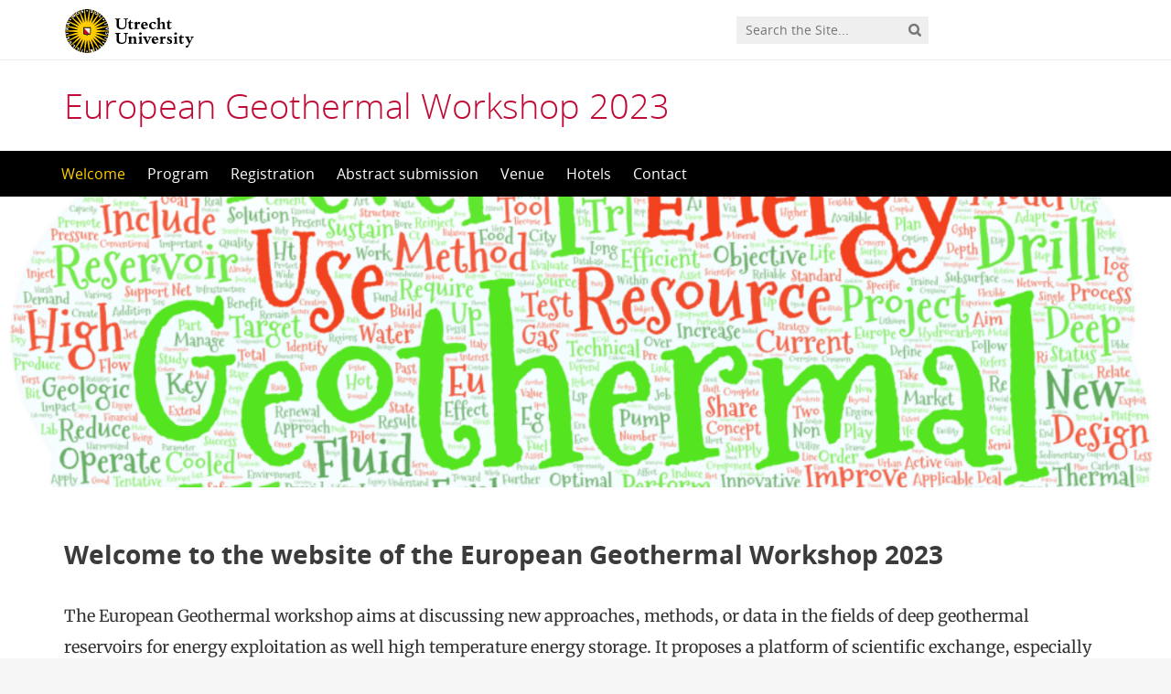

--- FILE ---
content_type: text/html; charset=UTF-8
request_url: https://egw2023.sites.uu.nl/
body_size: 6509
content:
<!DOCTYPE html>
<!--[if lt IE 7]><html lang="en-GB" class="no-js lt-ie9 lt-ie8 lt-ie7"> <![endif]-->
<!--[if (IE 7)&!(IEMobile)]><html lang="en-GB" class="no-js lt-ie9 lt-ie8"><![endif]-->
<!--[if (IE 8)&!(IEMobile)]><html lang="en-GB" class="no-js lt-ie9"><![endif]-->
<!--[if gt IE 8]><!--> <html lang="en-GB" class="no-js"><!--<![endif]-->
<head>
<meta charset="UTF-8">
<title>European Geothermal Workshop  2023 | Universiteit Utrecht | Welcome</title>

<base href="">

<meta name="HandheldFriendly" content="True">
<meta name="MobileOptimized" content="320">
<meta name="viewport" content="width=device-width, initial-scale=1"/>




<link rel="icon" href="https://egw2023.sites.uu.nl/wp-content/themes/UU2014/images/favicon.ico">
<link rel="apple-touch-icon" href="https://egw2023.sites.uu.nl/wp-content/themes/UU2014/images/apple-icon-touch.png">



<meta name="msapplication-TileColor" content="#f01d4f">
<meta name="msapplication-TileImage" content="https://egw2023.sites.uu.nl/wp-content/themes/UU2014/images/win8-tile-icon.png">

<link rel="profile" href="https://gmpg.org/xfn/11">
<link rel="pingback" href="https://egw2023.sites.uu.nl/xmlrpc.php">

<!-- Open Graph Meta Tags for Facebook and LinkedIn Sharing !-->
<meta property="og:title" content="European Geothermal Workshop  2023 | Universiteit Utrecht"/>
<meta property="og:description" content="Universiteit Utrecht" />
<meta property="og:url" content="https://egw2023.sites.uu.nl" />
<meta property="og:image" content="https://egw2023.sites.uu.nl/wp-content/uploads/sites/974/2023/07/cropped-EGW2023_LogoNew-1.png" />
<meta property="og:type" content="website" />
<meta property="og:site_name" content="European Geothermal Workshop  2023" />
<!-- End Open Graph Meta Tags !-->



<meta name='robots' content='max-image-preview:large' />
<script type="text/javascript">
/* <![CDATA[ */
window.koko_analytics = {"url":"https:\/\/egw2023.sites.uu.nl\/wp-admin\/admin-ajax.php?action=koko_analytics_collect","site_url":"https:\/\/egw2023.sites.uu.nl","post_id":2,"path":"\/","method":"cookie","use_cookie":true};
/* ]]> */
</script>
<link rel="alternate" type="application/rss+xml" title="European Geothermal Workshop  2023 &raquo; Feed" href="https://egw2023.sites.uu.nl/feed/" />
<link rel="alternate" type="application/rss+xml" title="European Geothermal Workshop  2023 &raquo; Comments Feed" href="https://egw2023.sites.uu.nl/comments/feed/" />
<link rel="alternate" type="application/rss+xml" title="European Geothermal Workshop  2023 &raquo; Welcome Comments Feed" href="https://egw2023.sites.uu.nl/welcome/feed/" />
<link rel='stylesheet' id='formidable-css' href='https://egw2023.sites.uu.nl/wp-admin/admin-ajax.php?action=frmpro_css' type='text/css' media='all' />
<link rel='stylesheet' id='wp-block-library-css' href='https://egw2023.sites.uu.nl/wp-includes/css/dist/block-library/style.min.css' type='text/css' media='all' />
<link rel='stylesheet' id='agenda-query-css' href='https://egw2023.sites.uu.nl/wp-content/plugins/uu-blocks//build/uu-agenda-query.css' type='text/css' media='all' />
<style id='classic-theme-styles-inline-css' type='text/css'>
/*! This file is auto-generated */
.wp-block-button__link{color:#fff;background-color:#32373c;border-radius:9999px;box-shadow:none;text-decoration:none;padding:calc(.667em + 2px) calc(1.333em + 2px);font-size:1.125em}.wp-block-file__button{background:#32373c;color:#fff;text-decoration:none}
</style>
<style id='global-styles-inline-css' type='text/css'>
body{--wp--preset--color--black: #000000;--wp--preset--color--cyan-bluish-gray: #abb8c3;--wp--preset--color--white: #ffffff;--wp--preset--color--pale-pink: #f78da7;--wp--preset--color--vivid-red: #cf2e2e;--wp--preset--color--luminous-vivid-orange: #ff6900;--wp--preset--color--luminous-vivid-amber: #fcb900;--wp--preset--color--light-green-cyan: #7bdcb5;--wp--preset--color--vivid-green-cyan: #00d084;--wp--preset--color--pale-cyan-blue: #8ed1fc;--wp--preset--color--vivid-cyan-blue: #0693e3;--wp--preset--color--vivid-purple: #9b51e0;--wp--preset--gradient--vivid-cyan-blue-to-vivid-purple: linear-gradient(135deg,rgba(6,147,227,1) 0%,rgb(155,81,224) 100%);--wp--preset--gradient--light-green-cyan-to-vivid-green-cyan: linear-gradient(135deg,rgb(122,220,180) 0%,rgb(0,208,130) 100%);--wp--preset--gradient--luminous-vivid-amber-to-luminous-vivid-orange: linear-gradient(135deg,rgba(252,185,0,1) 0%,rgba(255,105,0,1) 100%);--wp--preset--gradient--luminous-vivid-orange-to-vivid-red: linear-gradient(135deg,rgba(255,105,0,1) 0%,rgb(207,46,46) 100%);--wp--preset--gradient--very-light-gray-to-cyan-bluish-gray: linear-gradient(135deg,rgb(238,238,238) 0%,rgb(169,184,195) 100%);--wp--preset--gradient--cool-to-warm-spectrum: linear-gradient(135deg,rgb(74,234,220) 0%,rgb(151,120,209) 20%,rgb(207,42,186) 40%,rgb(238,44,130) 60%,rgb(251,105,98) 80%,rgb(254,248,76) 100%);--wp--preset--gradient--blush-light-purple: linear-gradient(135deg,rgb(255,206,236) 0%,rgb(152,150,240) 100%);--wp--preset--gradient--blush-bordeaux: linear-gradient(135deg,rgb(254,205,165) 0%,rgb(254,45,45) 50%,rgb(107,0,62) 100%);--wp--preset--gradient--luminous-dusk: linear-gradient(135deg,rgb(255,203,112) 0%,rgb(199,81,192) 50%,rgb(65,88,208) 100%);--wp--preset--gradient--pale-ocean: linear-gradient(135deg,rgb(255,245,203) 0%,rgb(182,227,212) 50%,rgb(51,167,181) 100%);--wp--preset--gradient--electric-grass: linear-gradient(135deg,rgb(202,248,128) 0%,rgb(113,206,126) 100%);--wp--preset--gradient--midnight: linear-gradient(135deg,rgb(2,3,129) 0%,rgb(40,116,252) 100%);--wp--preset--font-size--small: 13px;--wp--preset--font-size--medium: 20px;--wp--preset--font-size--large: 36px;--wp--preset--font-size--x-large: 42px;--wp--preset--spacing--20: 0.44rem;--wp--preset--spacing--30: 0.67rem;--wp--preset--spacing--40: 1rem;--wp--preset--spacing--50: 1.5rem;--wp--preset--spacing--60: 2.25rem;--wp--preset--spacing--70: 3.38rem;--wp--preset--spacing--80: 5.06rem;--wp--preset--shadow--natural: 6px 6px 9px rgba(0, 0, 0, 0.2);--wp--preset--shadow--deep: 12px 12px 50px rgba(0, 0, 0, 0.4);--wp--preset--shadow--sharp: 6px 6px 0px rgba(0, 0, 0, 0.2);--wp--preset--shadow--outlined: 6px 6px 0px -3px rgba(255, 255, 255, 1), 6px 6px rgba(0, 0, 0, 1);--wp--preset--shadow--crisp: 6px 6px 0px rgba(0, 0, 0, 1);}:where(.is-layout-flex){gap: 0.5em;}:where(.is-layout-grid){gap: 0.5em;}body .is-layout-flex{display: flex;}body .is-layout-flex{flex-wrap: wrap;align-items: center;}body .is-layout-flex > *{margin: 0;}body .is-layout-grid{display: grid;}body .is-layout-grid > *{margin: 0;}:where(.wp-block-columns.is-layout-flex){gap: 2em;}:where(.wp-block-columns.is-layout-grid){gap: 2em;}:where(.wp-block-post-template.is-layout-flex){gap: 1.25em;}:where(.wp-block-post-template.is-layout-grid){gap: 1.25em;}.has-black-color{color: var(--wp--preset--color--black) !important;}.has-cyan-bluish-gray-color{color: var(--wp--preset--color--cyan-bluish-gray) !important;}.has-white-color{color: var(--wp--preset--color--white) !important;}.has-pale-pink-color{color: var(--wp--preset--color--pale-pink) !important;}.has-vivid-red-color{color: var(--wp--preset--color--vivid-red) !important;}.has-luminous-vivid-orange-color{color: var(--wp--preset--color--luminous-vivid-orange) !important;}.has-luminous-vivid-amber-color{color: var(--wp--preset--color--luminous-vivid-amber) !important;}.has-light-green-cyan-color{color: var(--wp--preset--color--light-green-cyan) !important;}.has-vivid-green-cyan-color{color: var(--wp--preset--color--vivid-green-cyan) !important;}.has-pale-cyan-blue-color{color: var(--wp--preset--color--pale-cyan-blue) !important;}.has-vivid-cyan-blue-color{color: var(--wp--preset--color--vivid-cyan-blue) !important;}.has-vivid-purple-color{color: var(--wp--preset--color--vivid-purple) !important;}.has-black-background-color{background-color: var(--wp--preset--color--black) !important;}.has-cyan-bluish-gray-background-color{background-color: var(--wp--preset--color--cyan-bluish-gray) !important;}.has-white-background-color{background-color: var(--wp--preset--color--white) !important;}.has-pale-pink-background-color{background-color: var(--wp--preset--color--pale-pink) !important;}.has-vivid-red-background-color{background-color: var(--wp--preset--color--vivid-red) !important;}.has-luminous-vivid-orange-background-color{background-color: var(--wp--preset--color--luminous-vivid-orange) !important;}.has-luminous-vivid-amber-background-color{background-color: var(--wp--preset--color--luminous-vivid-amber) !important;}.has-light-green-cyan-background-color{background-color: var(--wp--preset--color--light-green-cyan) !important;}.has-vivid-green-cyan-background-color{background-color: var(--wp--preset--color--vivid-green-cyan) !important;}.has-pale-cyan-blue-background-color{background-color: var(--wp--preset--color--pale-cyan-blue) !important;}.has-vivid-cyan-blue-background-color{background-color: var(--wp--preset--color--vivid-cyan-blue) !important;}.has-vivid-purple-background-color{background-color: var(--wp--preset--color--vivid-purple) !important;}.has-black-border-color{border-color: var(--wp--preset--color--black) !important;}.has-cyan-bluish-gray-border-color{border-color: var(--wp--preset--color--cyan-bluish-gray) !important;}.has-white-border-color{border-color: var(--wp--preset--color--white) !important;}.has-pale-pink-border-color{border-color: var(--wp--preset--color--pale-pink) !important;}.has-vivid-red-border-color{border-color: var(--wp--preset--color--vivid-red) !important;}.has-luminous-vivid-orange-border-color{border-color: var(--wp--preset--color--luminous-vivid-orange) !important;}.has-luminous-vivid-amber-border-color{border-color: var(--wp--preset--color--luminous-vivid-amber) !important;}.has-light-green-cyan-border-color{border-color: var(--wp--preset--color--light-green-cyan) !important;}.has-vivid-green-cyan-border-color{border-color: var(--wp--preset--color--vivid-green-cyan) !important;}.has-pale-cyan-blue-border-color{border-color: var(--wp--preset--color--pale-cyan-blue) !important;}.has-vivid-cyan-blue-border-color{border-color: var(--wp--preset--color--vivid-cyan-blue) !important;}.has-vivid-purple-border-color{border-color: var(--wp--preset--color--vivid-purple) !important;}.has-vivid-cyan-blue-to-vivid-purple-gradient-background{background: var(--wp--preset--gradient--vivid-cyan-blue-to-vivid-purple) !important;}.has-light-green-cyan-to-vivid-green-cyan-gradient-background{background: var(--wp--preset--gradient--light-green-cyan-to-vivid-green-cyan) !important;}.has-luminous-vivid-amber-to-luminous-vivid-orange-gradient-background{background: var(--wp--preset--gradient--luminous-vivid-amber-to-luminous-vivid-orange) !important;}.has-luminous-vivid-orange-to-vivid-red-gradient-background{background: var(--wp--preset--gradient--luminous-vivid-orange-to-vivid-red) !important;}.has-very-light-gray-to-cyan-bluish-gray-gradient-background{background: var(--wp--preset--gradient--very-light-gray-to-cyan-bluish-gray) !important;}.has-cool-to-warm-spectrum-gradient-background{background: var(--wp--preset--gradient--cool-to-warm-spectrum) !important;}.has-blush-light-purple-gradient-background{background: var(--wp--preset--gradient--blush-light-purple) !important;}.has-blush-bordeaux-gradient-background{background: var(--wp--preset--gradient--blush-bordeaux) !important;}.has-luminous-dusk-gradient-background{background: var(--wp--preset--gradient--luminous-dusk) !important;}.has-pale-ocean-gradient-background{background: var(--wp--preset--gradient--pale-ocean) !important;}.has-electric-grass-gradient-background{background: var(--wp--preset--gradient--electric-grass) !important;}.has-midnight-gradient-background{background: var(--wp--preset--gradient--midnight) !important;}.has-small-font-size{font-size: var(--wp--preset--font-size--small) !important;}.has-medium-font-size{font-size: var(--wp--preset--font-size--medium) !important;}.has-large-font-size{font-size: var(--wp--preset--font-size--large) !important;}.has-x-large-font-size{font-size: var(--wp--preset--font-size--x-large) !important;}
.wp-block-navigation a:where(:not(.wp-element-button)){color: inherit;}
:where(.wp-block-post-template.is-layout-flex){gap: 1.25em;}:where(.wp-block-post-template.is-layout-grid){gap: 1.25em;}
:where(.wp-block-columns.is-layout-flex){gap: 2em;}:where(.wp-block-columns.is-layout-grid){gap: 2em;}
.wp-block-pullquote{font-size: 1.5em;line-height: 1.6;}
</style>
<link rel='stylesheet' id='frontend-login-css-css' href='https://egw2023.sites.uu.nl/wp-content/plugins/uu-global-functions/assets/css/frontend-login.css' type='text/css' media='all' />
<link rel='stylesheet' id='uu-shortcodes-styles-css' href='https://egw2023.sites.uu.nl/wp-content/plugins/uu-shortcodes/css/uu-shortcodes.css' type='text/css' media='all' />
<link rel='stylesheet' id='uu2014-stylesheet-css' href='https://egw2023.sites.uu.nl/wp-content/themes/UU2014/css/style.css' type='text/css' media='screen' />
<link rel='stylesheet' id='uu2014-print-stylesheet-css' href='https://egw2023.sites.uu.nl/wp-content/themes/UU2014/css/print.css' type='text/css' media='print' />
<!--[if lt IE 9]>
<link rel='stylesheet' id='uu2014-ie-only-css' href='https://egw2023.sites.uu.nl/wp-content/themes/UU2014/css/ie.css' type='text/css' media='all' />
<![endif]-->
<link rel='stylesheet' id='custom-style-css' href='https://egw2023.sites.uu.nl/wp-content/themes/UU2014/css/custom.css' type='text/css' media='all' />
<script type="text/javascript" src="https://egw2023.sites.uu.nl/wp-content/plugins/uu-global-functions/assets/js/frontend-login.js" id="frontend-login-js-js"></script>
<script type="text/javascript" src="https://egw2023.sites.uu.nl/wp-includes/js/jquery/jquery.min.js" id="jquery-core-js"></script>
<script type="text/javascript" src="https://egw2023.sites.uu.nl/wp-includes/js/jquery/jquery-migrate.min.js" id="jquery-migrate-js"></script>
<script type="text/javascript" src="https://egw2023.sites.uu.nl/wp-content/themes/UU2014/js/modernizr.min.js" id="uu2014-modernizr-js"></script>
<script type="text/javascript" src="https://egw2023.sites.uu.nl/wp-content/themes/UU2014/js/respond.min.js" id="uu2014-respondjs-js"></script>
<link rel="https://api.w.org/" href="https://egw2023.sites.uu.nl/wp-json/" /><link rel="alternate" type="application/json" href="https://egw2023.sites.uu.nl/wp-json/wp/v2/pages/2" /><link rel="canonical" href="https://egw2023.sites.uu.nl/" />
<link rel="alternate" type="application/json+oembed" href="https://egw2023.sites.uu.nl/wp-json/oembed/1.0/embed?url=https%3A%2F%2Fegw2023.sites.uu.nl%2F" />
<link rel="alternate" type="text/xml+oembed" href="https://egw2023.sites.uu.nl/wp-json/oembed/1.0/embed?url=https%3A%2F%2Fegw2023.sites.uu.nl%2F&#038;format=xml" />
<script>document.documentElement.className += " js";</script>
	<style type="text/css">#banner {
			background-image: url(https://egw2023.sites.uu.nl/wp-content/uploads/sites/974/2023/07/cropped-EGW2023_LogoNew-1.png);
			/*-ms-behavior: url(https://egw2023.sites.uu.nl/wp-content/themes/UU2014/includes/backgroundsize.min.htc);*/
		}</style>
</head>

<body data-rsssl=1 class="home page-template page-template-page-full-width page-template-page-full-width-php page page-id-2" data-spy="scroll" data-target="#sidebarnav">
     
	<div id="page">
		<div id="brandbar" class="affix-top">
	<div class="container">
		<div class="row">

			<div class="col-sm-4 col-xs-8 logodiv">
				<button type="button" class="navbar-toggle hidden-print" data-toggle="collapse" data-target="#main-menu-collapse">
                    <span class="sr-only">Navigation</span>
                    <span class="icon-bar"></span>
                    <span class="icon-bar"></span>
                    <span class="icon-bar"></span>
                </button>

<a href="https://www.uu.nl/en"><img src="https://egw2023.sites.uu.nl/wp-content/themes/UU2014/images/uu-logo-en.svg" alt="Logo Utrecht University" class="site-logo" /></a>
		<div class="visible-print-block">	
			<h1>European Geothermal Workshop  2023</h1>
		</div>	
			</div>

			<div class="col-sm-6 col-xs-4 hidden-print" role="search" >
				
					<div class="pull-right">
						<form method="get" id="searchform" action="https://egw2023.sites.uu.nl" >
							<div class="search-wrapper">
								<label class="screen-reader-text" for="s">'</label>
								<input type="text" class= "searchfield" value="" name="s" id="s" placeholder="Search the Site..." />
								<input type="submit" id="searchsubmit" class="searchbutton" value="" />
							</div>
							
						</form>
					</div>
				
			</div>		
			
		</div>
	</div>
</div> 
		<header id="masthead" class="header hidden-print">

			<div class="container">

								<h1>

				<a href="https://egw2023.sites.uu.nl/" rel="home" title="European Geothermal Workshop  2023">
					European Geothermal Workshop  2023				</a>

			    </h1>

				
			</div>

		</header>

		<a class="skip-link sr-only" href="#content">Skip to content</a>


     
    <nav id="#access" class="navbar navbar-default navbar-inverse">
        <!-- Brand and toggle get grouped for better mobile display -->
        <div class="container">
            <div class="navbar-header">
                
            </div>
        <div id="main-menu-collapse" class="collapse navbar-collapse"><ul id="menu-egw2023" class="nav navbar-nav"><li id="menu-item-8" class="first-item menu-item menu-item-type-post_type menu-item-object-page menu-item-home current-menu-item page_item page-item-2 current_page_item menu-item-8 active"><a title="Welcome" href="https://egw2023.sites.uu.nl/">Welcome</a></li>
<li id="menu-item-15" class="menu-item menu-item-type-post_type menu-item-object-page menu-item-15"><a title="Program" href="https://egw2023.sites.uu.nl/program/">Program</a></li>
<li id="menu-item-18" class="menu-item menu-item-type-post_type menu-item-object-page menu-item-18"><a title="Registration" href="https://egw2023.sites.uu.nl/registration/">Registration</a></li>
<li id="menu-item-64" class="menu-item menu-item-type-post_type menu-item-object-page menu-item-64"><a title="Abstract submission" href="https://egw2023.sites.uu.nl/abstract-submission/">Abstract submission</a></li>
<li id="menu-item-164" class="menu-item menu-item-type-post_type menu-item-object-page menu-item-164"><a title="Venue" href="https://egw2023.sites.uu.nl/venue/">Venue</a></li>
<li id="menu-item-140" class="menu-item menu-item-type-post_type menu-item-object-page menu-item-140"><a title="Hotels" href="https://egw2023.sites.uu.nl/hotels/">Hotels</a></li>
<li id="menu-item-24" class="last-item menu-item menu-item-type-post_type menu-item-object-page menu-item-24"><a title="Contact" href="https://egw2023.sites.uu.nl/contact/">Contact</a></li>
</ul></div>    	</div>
    </nav> <!-- #access .navbar -->
    
			
	
<div id="content" class="one-col">

<header class="article-header article-header-main">

	<div class="header-image hidden-print">
		
    		 
		          <img src="https://egw2023.sites.uu.nl/wp-content/uploads/sites/974/2023/07/cropped-EGW2023_LogoNew-1.png" alt="" /> 
							
			    							    		

			
			
		
    	<div class="page-header-placeholder"></div>	

	</div>

	
</header>
<div id="content-wrapper" class="full-width">
	

				
									<div class="page-title"> 
	    			
	    				<h1>
	    					<div class="container">
							Welcome							</div>
	    				</h1>     
	    				    			</div> 
					

		<div class="container">			
					<div class="page-content-inner">
	    				

	    			 
							<article id="post-2" class="clearfix post-2 page type-page status-publish hentry first-post" role="article">
						<section class="entry-content">
							<div class="graphic_textbox_layout_style_default">
<h2><strong>Welcome to the website of the European Geothermal Workshop 2023</strong></h2>
<p>The European Geothermal workshop aims at discussing new approaches, methods, or data in the fields of deep geothermal reservoirs for energy exploitation as well high temperature energy storage. It proposes a platform of scientific exchange, especially between PhD students and scientists,  and to present latest findings and results achieved in national and international , in particular EU-funded, research and demonstration projects.</p>
<p>The European Geothermal Workshop (EGW) is organized bi-yearly in different countries by members of the EERA Joint Program of Geothermal Energy (<a href="https://www.eera-geothermal.eu/">Geothermal &#8211; Home (eera-geothermal.eu)</a>).</p>
<p>The 2023 European Geothermal Workshop will take place in the Netherlands, at Utrecht University campus,                      <strong>November 8-9, 2023</strong>.</p>
</div>
<p>&nbsp;</p>
													</section>

						<footer class="article-footer">

							
						</footer>

						
					</article>

				
			
			  

			</div> <!-- /page-content -->
		</div> <!-- /col-sm-8 /col-sm-12 -->
	


</div> <!-- /container --> 



	</div>
			<div id="footer-widget-area" class="hidden-print">
				<div class="container">
					<div class="row">
						<div class="col-md-12">
							<div id="block-19" class="widget-1 first-widget widget widget_block">
<div class="wp-block-columns is-layout-flex wp-container-core-columns-is-layout-2 wp-block-columns-is-layout-flex">
<div class="wp-block-column is-layout-flow wp-block-column-is-layout-flow">
<h2 class="wp-block-heading"><strong>EGW2023 is sponsored by:</strong></h2>



<div class="wp-block-columns is-layout-flex wp-container-core-columns-is-layout-1 wp-block-columns-is-layout-flex">
<div class="wp-block-column is-layout-flow wp-block-column-is-layout-flow">
<figure class="wp-block-image size-full"><a href="https://www.tno.nl/en/" target="_blank" rel=" noreferrer noopener"><img loading="lazy" decoding="async" width="895" height="448" src="https://egw2023.sites.uu.nl/wp-content/uploads/sites/974/2023/07/TNO-innovation-for-life-logo.jpg" alt="" class="wp-image-103" srcset="https://egw2023.sites.uu.nl/wp-content/uploads/sites/974/2023/07/TNO-innovation-for-life-logo.jpg 895w, https://egw2023.sites.uu.nl/wp-content/uploads/sites/974/2023/07/TNO-innovation-for-life-logo-300x150.jpg 300w, https://egw2023.sites.uu.nl/wp-content/uploads/sites/974/2023/07/TNO-innovation-for-life-logo-768x384.jpg 768w" sizes="(max-width: 895px) 100vw, 895px" /></a></figure>
</div>



<div class="wp-block-column is-layout-flow wp-block-column-is-layout-flow">
<figure class="wp-block-image size-large"><a href="https://www.uu.nl/en" target="_blank" rel=" noreferrer noopener"><img loading="lazy" decoding="async" width="1024" height="512" src="https://egw2023.sites.uu.nl/wp-content/uploads/sites/974/2023/07/UU_EN_logo_2021_RGB-1024x512.jpg" alt="" class="wp-image-93" srcset="https://egw2023.sites.uu.nl/wp-content/uploads/sites/974/2023/07/UU_EN_logo_2021_RGB-1024x512.jpg 1024w, https://egw2023.sites.uu.nl/wp-content/uploads/sites/974/2023/07/UU_EN_logo_2021_RGB-300x150.jpg 300w, https://egw2023.sites.uu.nl/wp-content/uploads/sites/974/2023/07/UU_EN_logo_2021_RGB-768x384.jpg 768w, https://egw2023.sites.uu.nl/wp-content/uploads/sites/974/2023/07/UU_EN_logo_2021_RGB.jpg 1062w" sizes="(max-width: 1024px) 100vw, 1024px" /></a></figure>
</div>



<div class="wp-block-column is-layout-flow wp-block-column-is-layout-flow">
<figure class="wp-block-image size-full"><a href="https://www.tudelft.nl/" target="_blank" rel=" noreferrer noopener"><img loading="lazy" decoding="async" width="316" height="160" src="https://egw2023.sites.uu.nl/wp-content/uploads/sites/974/2023/07/TUDelft_logo-1.png" alt="" class="wp-image-105" srcset="https://egw2023.sites.uu.nl/wp-content/uploads/sites/974/2023/07/TUDelft_logo-1.png 316w, https://egw2023.sites.uu.nl/wp-content/uploads/sites/974/2023/07/TUDelft_logo-1-300x152.png 300w" sizes="(max-width: 316px) 100vw, 316px" /></a></figure>
</div>



<div class="wp-block-column is-layout-flow wp-block-column-is-layout-flow">
<figure class="wp-block-image size-full"><a href="https://www.eera-set.eu/" target="_blank" rel=" noreferrer noopener"><img loading="lazy" decoding="async" width="403" height="172" src="https://egw2023.sites.uu.nl/wp-content/uploads/sites/974/2023/07/EERA-logo-2023.jpg" alt="" class="wp-image-71" srcset="https://egw2023.sites.uu.nl/wp-content/uploads/sites/974/2023/07/EERA-logo-2023.jpg 403w, https://egw2023.sites.uu.nl/wp-content/uploads/sites/974/2023/07/EERA-logo-2023-300x128.jpg 300w" sizes="(max-width: 403px) 100vw, 403px" /></a></figure>
</div>
</div>
</div>
</div>
</div>						</div>
					</div>
				</div>	
			</div>	

  

			
			<footer id="colophon" class="footer hidden-print">

				<div id="inner-footer" class="container clearfix">
					<div class="row">
						<div class="col-sm-6">
							<img class="uu-footer-logo" alt="Logo Utrecht University" src="https://egw2023.sites.uu.nl/wp-content/themes/UU2014/images/uu-logo-footer-en.svg">							
							<!-- <nav role="navigation">
								<ul id="menu-egw2023-1" class="menu footer-menu clearfix"><li class="first-item menu-item menu-item-type-post_type menu-item-object-page menu-item-home current-menu-item page_item page-item-2 current_page_item menu-item-8"><a href="https://egw2023.sites.uu.nl/" aria-current="page">Welcome</a></li>
<li class="menu-item menu-item-type-post_type menu-item-object-page menu-item-15"><a href="https://egw2023.sites.uu.nl/program/">Program</a></li>
<li class="menu-item menu-item-type-post_type menu-item-object-page menu-item-18"><a href="https://egw2023.sites.uu.nl/registration/">Registration</a></li>
<li class="menu-item menu-item-type-post_type menu-item-object-page menu-item-64"><a href="https://egw2023.sites.uu.nl/abstract-submission/">Abstract submission</a></li>
<li class="menu-item menu-item-type-post_type menu-item-object-page menu-item-164"><a href="https://egw2023.sites.uu.nl/venue/">Venue</a></li>
<li class="menu-item menu-item-type-post_type menu-item-object-page menu-item-140"><a href="https://egw2023.sites.uu.nl/hotels/">Hotels</a></li>
<li class="last-item menu-item menu-item-type-post_type menu-item-object-page menu-item-24"><a href="https://egw2023.sites.uu.nl/contact/">Contact</a></li>
</ul>							</nav> -->
						</div>
						<div class="col-sm-6">
							<p class="source-org copyright pull-right">&copy; 2025 Utrecht University, <a href="
								https://www.uu.nl/en/organisation/privacy-statement-utrecht-university">Privacy statement</a>
							</p>
						</div>
					</div>
					

					

				</div>
			</footer>
			

			

  


	<p id="back-top">
        <a href="#top"><i class="fa fa-angle-up"></i></a>
    </p>



<!-- Koko Analytics v2.0.20 - https://www.kokoanalytics.com/ -->
<script type="text/javascript">
/* <![CDATA[ */
!function(){var e=window,r="koko_analytics";function t(t){t.m=e[r].use_cookie?"c":e[r].method[0],navigator.sendBeacon(e[r].url,new URLSearchParams(t))}e[r].request=t,e[r].trackPageview=function(){if("prerender"!=document.visibilityState&&!/bot|crawl|spider|seo|lighthouse|facebookexternalhit|preview/i.test(navigator.userAgent)){var i=0==document.referrer.indexOf(e[r].site_url)?"":document.referrer;t({pa:e[r].path,po:e[r].post_id,r:i})}},e.addEventListener("load",function(){e[r].trackPageview()})}();
/* ]]> */
</script>

<div class="health-check" style="display:none">Online</div><style id='core-block-supports-inline-css' type='text/css'>
.wp-container-core-columns-is-layout-1.wp-container-core-columns-is-layout-1{flex-wrap:nowrap;}.wp-container-core-columns-is-layout-2.wp-container-core-columns-is-layout-2{flex-wrap:nowrap;}
</style>
<script type="text/javascript" src="https://egw2023.sites.uu.nl/wp-content/plugins/uu-shortcodes/js/uu-shortcodes.js" id="uu-shortcodes-js-js"></script>
<script type="text/javascript" src="https://egw2023.sites.uu.nl/wp-content/themes/UU2014/js/bootstrap.min.js" id="bootstrapjs-js"></script>
<script type="text/javascript" src="https://egw2023.sites.uu.nl/wp-content/themes/UU2014/js/chosen.jquery.min.js" id="chosen-js-js"></script>
<script type="text/javascript" src="https://egw2023.sites.uu.nl/wp-includes/js/imagesloaded.min.js" id="imagesloaded-js"></script>
<script type="text/javascript" src="https://egw2023.sites.uu.nl/wp-includes/js/masonry.min.js" id="masonry-js"></script>
<script type="text/javascript" src="https://egw2023.sites.uu.nl/wp-content/themes/UU2014/js/scripts.js" id="uu2014-js-js"></script>

<!-- Koko Analytics Pro v2.0.11 - https://www.kokoanalytics.com/ -->
<script type="text/javascript">
/* <![CDATA[ */
(()=>{var e=window,a="koko_analytics";function t(t,n,o){var c;void 0===o&&"number"==typeof n&&(o=parseFloat(n),n=""),n&&(n=" "+n),(c={e:t,p:n||"",v:parseInt(100*(o||0))}).m=e[a].use_cookie?"c":e[a].method[0],navigator.sendBeacon(e[a].url,new URLSearchParams(c))}function n(e){var a=e.target,n=0;do{var o=a.className.match(/koko-analytics-event-name=([^ ]+)/);if(o){o=o.pop().replaceAll("+"," ");var c=a.className.match(/koko-analytics-event-param=([^ ]+)/);c=c?c.pop().replaceAll("+"," "):c}}while(n++<3&&a.parentElement);o&&t(o,c)}e[a].trackEvent=t,document.addEventListener("submit",n),document.addEventListener("click",n)})();
/* ]]> */
</script>


</div> <!-- /#page -->

</body>
</html>

--- FILE ---
content_type: image/svg+xml
request_url: https://egw2023.sites.uu.nl/wp-content/themes/UU2014/images/uu-logo-en.svg
body_size: 20515
content:
<?xml version="1.0" encoding="utf-8"?>
<!-- Generator: Adobe Illustrator 25.4.1, SVG Export Plug-In . SVG Version: 6.00 Build 0)  -->
<svg version="1.1" id="UU_logo" xmlns="http://www.w3.org/2000/svg" xmlns:xlink="http://www.w3.org/1999/xlink" x="0px" y="0px"
	 viewBox="0 0 198.4252 53.9" style="enable-background:new 0 0 198.4252 53.9;" xml:space="preserve">
<style type="text/css">
	.st0{fill:#FFCD00;}
	.st1{clip-path:url(#SVGID_00000108307723222024620100000014075953958951584690_);}
	.st2{clip-path:url(#SVGID_00000002377935688678160260000002564944146902727869_);fill:#FFFFFF;}
	.st3{fill:#C00A35;}
	.st4{fill:#FFFFFF;}
</style>
<g>
	<g>
		<polygon class="st0" points="22.727,1.001 23.2357,0.3495 24.0976,0.2445 24.7478,0.7556 29.0471,0.7556 29.6986,0.2445 
			30.5581,0.3495 31.0687,1 35.2442,2.0296 35.9977,1.689 36.8077,1.9969 37.1473,2.752 40.9501,4.7464 41.7634,4.5983 
			42.4757,5.0885 42.6249,5.9048 45.8446,8.7538 46.6686,8.8063 47.2419,9.4534 47.1934,10.2794 49.6323,13.8126 50.4224,14.0594 
			50.8266,14.827 50.5808,15.6161 52.1054,19.637 52.8147,20.0646 53.0207,20.9061 52.5941,21.6135 53.1102,25.8813 
			53.6951,26.4662 53.6951,27.3349 53.1102,27.9179 52.5941,32.1819 53.0227,32.8892 52.8166,33.7327 52.1073,34.1583 
			50.5827,38.1792 50.8285,38.9683 50.4243,39.7379 49.6362,39.9828 47.1934,43.5198 47.2419,44.3478 46.6686,44.9949 
			45.8446,45.0435 42.6293,47.8926 42.4796,48.7068 41.7682,49.2005 40.954,49.0489 37.1463,51.0468 36.8077,51.8027 
			35.9977,52.1098 35.2432,51.7697 31.0731,52.7997 30.563,53.4508 29.7024,53.5538 29.0524,53.0426 24.752,53.0426 
			24.1015,53.5538 23.2411,53.4508 22.7314,52.7997 18.5559,51.7697 17.8024,52.1098 16.9924,51.8027 16.6518,51.0468 
			12.8495,49.0528 12.0362,49.2025 11.3225,48.7088 11.1743,47.8945 7.9545,45.0435 7.13,44.9949 6.5548,44.3478 6.6039,43.5198 
			4.1648,39.9886 3.3744,39.7418 2.9721,38.9742 3.2179,38.1831 1.6928,34.1622 0.9854,33.7366 0.7774,32.8931 1.205,32.1876 
			0.6866,27.9179 0.1021,27.3349 0.1021,26.4662 0.6866,25.8813 1.204,21.6194 0.7759,20.91 0.9839,20.0685 1.6914,19.6409 
			3.216,15.62 2.9696,14.8309 3.3724,14.0633 4.1619,13.8165 6.6049,10.2794 6.5548,9.4534 7.13,8.8063 7.9545,8.7538 
			11.1699,5.9066 11.3181,5.0924 12.0323,4.6003 12.8451,4.7503 16.6528,2.752 16.9924,1.9969 17.8024,1.689 18.5559,2.0296 		"/>
		<g>
			<g>
				<g>
					<g>
						<defs>
							<path id="SVGID_1_" d="M26.9,53.6995c14.8012,0,26.799-11.9987,26.799-26.7999c0-14.7993-11.9979-26.8004-26.799-26.8004
								c-14.8021,0-26.8008,12.0011-26.8008,26.8004C0.0992,41.7008,12.098,53.6995,26.9,53.6995z"/>
						</defs>
						<clipPath id="SVGID_00000031904231140412490730000007188009826204696227_">
							<use xlink:href="#SVGID_1_"  style="overflow:visible;"/>
						</clipPath>
						<path style="clip-path:url(#SVGID_00000031904231140412490730000007188009826204696227_);" d="M29.7418,0.023L26.9,16.1797
							L24.0573,0.023 M30.5751,0.1235l-1.1083,16.3672L36.0934,1.484 M36.8718,1.7793l-4.9902,15.6285L41.9063,4.4215
							 M42.5947,4.8981l-8.5856,13.9771L46.8484,8.6683 M47.4022,9.2922l-11.68,11.5187l14.91-6.8409 M51.02,14.7123l-14.0962,8.384
							l16.1124-3.0706 M53.2384,20.84l-15.6957,4.7691l16.3798,0.8726 M53.9225,27.3174L37.5427,28.192l15.6957,4.7692
							 M53.0362,33.7715L36.9238,30.701L51.02,39.0888 M50.6322,39.8312l-14.91-6.8409l11.68,11.5168 M46.8484,45.1329
							L34.0092,34.9221l8.5856,13.9791 M41.9063,49.3793l-10.0247-12.986l4.9902,15.6271 M29.7418,53.7753L26.9,37.6195
							l-2.8427,16.1558 M23.2251,53.6762l1.1082-16.3676l-6.6265,15.0052 M16.9274,52.0204l4.9912-15.6271l-10.0247,12.986
							 M11.2034,48.9012l8.5876-13.9791L6.9488,45.1329 M6.3969,44.5071l11.6809-11.5168L3.1669,39.8312 M2.7778,39.0888
							l14.0976-8.3879L0.7609,33.7715 M0.5607,32.9612l15.6966-4.7692l-16.3816-0.8745 M-0.1243,26.4818l16.3816-0.8726
							L0.5607,20.84 M0.7609,20.0257l16.1144,3.0706l-14.0976-8.384 M3.1669,13.97l14.9109,6.8409L6.3969,9.2922 M6.9488,8.6683
							L19.791,18.8751l-8.5876-13.977 M11.8939,4.4215l10.0247,12.9864L16.9274,1.7793 M17.7067,1.4839l6.6265,15.0067
							L23.2251,0.1235 M36.0935,52.3138l-6.6266-15.0052l1.1083,16.3676"/>
					</g>
				</g>
			</g>
			<g>
				<g>
					<g>
						<defs>
							<path id="SVGID_00000160185171903131496560000016286372142814694796_" d="M26.9,53.6995
								c14.8012,0,26.799-11.9987,26.799-26.7999c0-14.7993-11.9979-26.8004-26.799-26.8004
								c-14.8021,0-26.8008,12.0011-26.8008,26.8004C0.0992,41.7008,12.098,53.6995,26.9,53.6995z"/>
						</defs>
						<clipPath id="SVGID_00000041285639816937556550000004638760959249160630_">
							<use xlink:href="#SVGID_00000160185171903131496560000016286372142814694796_"  style="overflow:visible;"/>
						</clipPath>
						<path style="clip-path:url(#SVGID_00000041285639816937556550000004638760959249160630_);fill:#FFFFFF;" d="M44.6485,6.6219
							l-2.03,2.3341c0.4169,0.3673,0.8216,0.7463,1.2108,1.1388l-0.6029,0.5986c-0.5932-0.5986-1.2171-1.1602-1.8716-1.6908
							l2.4935-3.057 M51.9091,16.8424l-3.6837,1.4712c0.1146,0.2798,0.2284,0.5752,0.3275,0.8551l3.7314-1.3255 M53.7582,24.6802
							l-3.0512-0.616l-0.0019-0.0098l2.8238-1.2865l-0.1788-1.0359l-3.6887,1.924c0.0534,0.3596,0.0923,0.7152,0.1274,1.0747
							l4.0297,0.9484 M52.6,35.0057l-0.9455-0.2973c-0.0962,0.3051-0.2012,0.6102-0.3081,0.9133l-2.7937-1.0008
							c-0.0991,0.2798-0.209,0.5771-0.3217,0.857l2.7471,1.1097c-0.1205,0.3052-0.2498,0.6103-0.3829,0.9057l0.9124,0.4062
							 M49.3749,41.7727l-3.3019-2.1961c-0.1642,0.2488-0.344,0.5131-0.5179,0.756l3.2076,2.3204 M45.8835,46.0269l-0.6997-0.7075
							c-0.2249,0.2274-0.4576,0.449-0.6962,0.6666l-2.0056-2.1844c-0.2201,0.2021-0.4547,0.4139-0.6846,0.6084l1.9167,2.2621
							c-0.2498,0.2137-0.5044,0.4198-0.7609,0.6238l0.6175,0.7774 M39.887,50.5162l-1.906-3.4807
							c-0.2624,0.1478-0.5413,0.2934-0.81,0.4296l1.7681,3.5526 M31.3996,53.476l-0.1603-0.9834
							c0.5169-0.0875,1.032-0.1905,1.6082-0.3246l-0.1618-0.6452c-0.5218,0.1185-0.9713,0.2118-1.4362,0.2915l-0.1249-0.7541
							c0.4407-0.0777,0.8799-0.1671,1.3769-0.2818l-0.1666-0.6607c-0.5292,0.1244-1.0034,0.2176-1.479,0.2973l-0.1399-0.8376
							c0.7754-0.1302,1.545-0.3012,2.3039-0.513l0.292,1.0028c0.4129-0.1146,0.8221-0.2429,1.2287-0.3809l0.2012-0.7735
							l0.5961,1.339l-0.7798,2.4916 M33.9197,52.1428l0.4198-1.58c-0.275,0.0856-0.5704,0.173-0.8352,0.2469l0.3669,1.3449
							L33.9197,52.1428z M20.993,53.2l0.8789-3.8713c-0.2939-0.0661-0.6029-0.138-0.8934-0.2157l-1.0296,3.8286 M15.4741,51.313
							l1.6908-3.5798c-0.7628-0.3576-1.5047-0.754-2.2242-1.1914l-0.4412,0.7269c0.4727,0.2877,0.9562,0.5577,1.4489,0.8123
							l-1.4275,2.7655 M9.967,47.8634l2.492-3.0668c-0.6545-0.5286-1.2803-1.0922-1.8736-1.6908L9.983,43.7064
							c0.3906,0.3945,0.7948,0.7715,1.2117,1.1369l-2.0352,2.3263 M4.1638,41.3723l2.9837-0.8764l0.0058,0.0078l-1.9021,2.4487
							l0.6443,0.8279l2.3671-3.4126c-0.2113-0.2915-0.4154-0.5889-0.6122-0.8902L3.642,40.5153 M0.3727,31.6805l0.9799-0.1769
							c-0.0568-0.3148-0.1079-0.6335-0.153-0.9503l2.9384-0.4139c-0.0422-0.2954-0.0826-0.6122-0.1141-0.9096l-2.9487,0.2973
							c-0.0344-0.3285-0.0622-0.6568-0.0831-0.9814l-0.9853,0.0622 M-0.0408,25.2652l3.9943,0.2312
							c0.0185-0.3051,0.0433-0.6083,0.0733-0.9115l-1.4862-0.1458c0.0034-0.033,0.0058-0.0952,0.0165-0.1477
							c0.049-0.2643,0.3716-0.4684,0.7166-0.5927c0.2833-0.105,0.8925-0.2702,0.8925-0.2702
							c0.0496-0.344,0.1025-0.6763,0.1885-1.0281c0,0-1.0451,0.3615-1.4211,0.5791c-0.24,0.1361-0.3731,0.2041-0.5218,0.379
							l-0.0185-0.0039c-0.0121-0.6103-0.3726-0.995-0.9416-1.0339c-0.6942-0.0504-1.0694,0.5772-1.1621,1.341l-0.172-0.0136
							 M1.5067,23.3198c0.3853,0.0428,0.4329,0.4062,0.4048,0.6433c-0.0156,0.138-0.034,0.2954-0.0462,0.4276l-0.9499-0.0952
							c0.0165-0.1574,0.0194-0.3012,0.0354-0.4451C0.9951,23.452,1.1929,23.2829,1.5067,23.3198z M1.5296,17.7908l3.2426,2.8627
							c0.0927-0.3305,0.1923-0.6569,0.2997-0.9795l-0.7035-0.5675c0.1468-0.4257,0.3056-0.8454,0.4761-1.2594l0.9013,0.0409
							c0.1389-0.3227,0.2852-0.6472,0.4382-0.964l-4.2813-0.1166 M2.5169,17.6431l1.5551,0.1283
							c-0.1107,0.2798-0.2166,0.5558-0.3172,0.8376l-1.2419-0.9542L2.5169,17.6431z M7.6242,8.0678l2.833,2.7616
							c0.1939-0.2002,0.3907-0.3925,0.5913-0.585L9.2848,8.4001l2.7918,0.9231c0.2599-0.2196,0.5252-0.4333,0.7948-0.6413
							l-2.3603-3.1756L9.724,6.1262l1.6714,2.0484L8.5016,7.2069 M31.1018,4.2018c0.3367,0.2137,0.72,0.4003,1.1078,0.4945
							c0.8294,0.2036,1.6539,0.0325,1.8797-0.8872c0.1274-0.5237-0.0374-0.9693-0.9386-1.4182
							c-0.4092-0.1972-0.4849-0.3531-0.4485-0.5038c0.0573-0.2376,0.2706-0.3625,0.7351-0.2493
							c0.1982,0.0491,0.5228,0.1968,0.7487,0.3489l0.4426-0.6214c-0.3464-0.2405-0.7113-0.4305-1.1262-0.5335
							c-0.7055-0.1729-1.6038,0.002-1.8016,0.8041c-0.1758,0.722,0.2104,1.0563,0.6156,1.293
							c0.4042,0.2366,0.8332,0.375,0.7492,0.7195c-0.0865,0.3512-0.4188,0.3318-0.7205,0.259
							c-0.2648-0.0637-0.6131-0.2464-0.8226-0.3726L31.1018,4.2018z M36.6279,3.9074c-0.5184,0.9887-0.2658,2.1548,0.8935,2.763
							c1.1538,0.6044,2.2567,0.1516,2.7761-0.8376c0.5169-0.9873,0.2648-2.1529-0.8892-2.7586
							C38.2497,2.4668,37.1463,2.9201,36.6279,3.9074z M37.5427,4.3864c0.3916-0.7473,0.9839-0.874,1.4892-0.6083
							c0.5107,0.2677,0.7424,0.8279,0.3509,1.5766c-0.3907,0.7443-0.9854,0.8725-1.495,0.6044
							C37.3814,5.6948,37.1507,5.1332,37.5427,4.3864z M49.9365,28.3475c-0.1729,0.3575-0.31,0.7598-0.3576,1.1563
							c-0.101,0.8473,0.1682,1.6461,1.1088,1.7588c0.5334,0.0641,0.9551-0.1535,1.2933-1.1
							c0.1477-0.4334,0.2934-0.5267,0.448-0.5073c0.24,0.0273,0.3907,0.2255,0.3342,0.6977
							c-0.0233,0.206-0.1321,0.5461-0.2565,0.7871l0.6725,0.3654c0.1943-0.3751,0.342-0.756,0.3925-1.1836
							c0.0875-0.721-0.1943-1.5936-1.0134-1.6908c-0.7405-0.0894-1.0242,0.3362-1.2118,0.7638
							c-0.1847,0.4314-0.2711,0.8745-0.6239,0.8318c-0.3595-0.0427-0.3789-0.375-0.342-0.6841
							c0.032-0.2701,0.1691-0.6374,0.2702-0.8609L49.9365,28.3475z M5.8381,36.3466c-0.016-0.3984-0.0811-0.8181-0.224-1.1913
							c-0.3056-0.7988-0.9123-1.3779-1.7986-1.0398c-0.5033,0.1924-0.7759,0.5792-0.633,1.5761
							c0.07,0.451-0.0145,0.6005-0.1594,0.6549c-0.2279,0.0895-0.4527-0.0155-0.6219-0.4606
							c-0.0738-0.1943-0.136-0.5441-0.1389-0.8142L1.498,35.0581c0.0005,0.4237,0.049,0.8318,0.2022,1.2322
							c0.2594,0.6763,0.9138,1.3176,1.6859,1.0222c0.6942-0.2643,0.7497-0.7715,0.7137-1.2399
							c-0.0355-0.4664-0.1652-0.8998,0.1671-1.0261c0.3362-0.1283,0.5102,0.1554,0.621,0.447
							c0.0971,0.2526,0.1458,0.6453,0.1608,0.8901L5.8381,36.3466z M13.4987,5.8348c0.5179,0.9892,1.6208,1.442,2.78,0.8356
							c1.1554-0.6083,1.4061-1.7724,0.8882-2.7611c-0.5194-0.9873-1.6218-1.4415-2.7762-0.8351
							C13.2324,3.6819,12.9798,4.8475,13.4987,5.8348z M14.4116,5.3567c-0.3921-0.7468-0.1594-1.3079,0.3464-1.5728
							c0.5102-0.2697,1.1024-0.1414,1.4954,0.6045c0.3921,0.7467,0.1609,1.3064-0.3498,1.5765
							C15.3964,6.2293,14.8032,6.1011,14.4116,5.3567z M20.0704,4.8494c0.3964,0.033,0.822,0.0195,1.2103-0.0757
							c0.8289-0.2066,1.4789-0.7405,1.2501-1.6607c-0.1301-0.5233-0.4829-0.841-1.4892-0.8186
							c-0.4532,0.014-0.5941-0.088-0.6311-0.2386c-0.0593-0.2366,0.0718-0.4465,0.5358-0.5616
							c0.1987-0.0491,0.5534-0.0686,0.8246-0.0394l0.103-0.7569c-0.4188-0.051-0.8304-0.051-1.2453,0.0514
							c-0.704,0.1769-1.4206,0.7483-1.2209,1.5504c0.1792,0.721,0.6767,0.8381,1.1456,0.859
							c0.4679,0.0199,0.9124-0.0558,0.9989,0.2882c0.0856,0.3517-0.2171,0.4893-0.5189,0.5646
							c-0.2638,0.0651-0.6578,0.0651-0.9017,0.0519L20.0704,4.8494z M26.9,3.0124c0.5349,0,0.9689-0.4328,0.9689-0.9683
							c0-0.5344-0.4339-0.9674-0.9689-0.9674c-0.5358,0-0.9688,0.4329-0.9688,0.9674C25.9312,2.5795,26.3642,3.0124,26.9,3.0124z
							 M46.5617,13.3345c0.3022,0.4411,0.9076,0.5519,1.3468,0.2468c0.4402-0.3032,0.5491-0.9056,0.2459-1.3448
							c-0.3022-0.4412-0.9047-0.5501-1.3449-0.2469C46.3684,12.2928,46.2585,12.8953,46.5617,13.3345z M25.9312,51.7561
							c0,0.5363,0.4329,0.9678,0.9688,0.9678c0.5349,0,0.9689-0.4314,0.9689-0.9678S27.435,50.7863,26.9,50.7863
							C26.3642,50.7864,25.9312,51.2197,25.9312,51.7561z M7.2364,13.3345c0.3037-0.4392,0.1938-1.0417-0.2463-1.3449
							c-0.4402-0.3032-1.0432-0.1943-1.3469,0.2469c-0.3031,0.4392-0.1928,1.0416,0.2474,1.3448
							C6.3298,13.8864,6.9332,13.7756,7.2364,13.3345z"/>
					</g>
				</g>
			</g>
		</g>
		<g>
			<path class="st3" d="M30.5751,30.5727c-0.3022,0.309-0.7215,0.4995-1.1865,0.4995H28.413c-0.5461,0-1.031,0.2643-1.3336,0.6723
				h-0.3595c-0.3017-0.4081-0.7876-0.6723-1.3336-0.6723h-0.9746c-0.9168,0-1.6597-0.7424-1.6597-1.6597v-6.6621"/>
			<path class="st4" d="M22.7518,22.7504h8.2965v6.6621c0,0.4547-0.1798,0.8609-0.4732,1.1602"/>
			<path d="M31.4812,29.3911c0,1.1544-0.9376,2.0892-2.0926,2.0892H28.413c-0.512,0-0.9513,0.3129-1.1393,0.756h-0.7482
				c-0.1871-0.4431-0.6263-0.756-1.1393-0.756h-0.9746c-1.1559,0-2.0927-0.9347-2.0927-2.0892V22.317h9.1623
				C31.4812,22.317,31.4812,29.3911,31.4812,29.3911z M30.6256,23.176h-7.4511v6.2151c0,0.6782,0.5538,1.234,1.237,1.234h0.9746
				c0.5946,0,1.1203,0.2488,1.5003,0.6453h0.0262c0.3814-0.3965,0.9067-0.6453,1.5003-0.6453h0.9756
				c0.6836,0,1.237-0.5558,1.237-1.234V23.176H30.6256z"/>
		</g>
	</g>
	<g>
		<path d="M71.8865,11.3925h5.4596v0.8202h-0.1498c-1.6831,0-1.9379,0.7361-1.9379,1.7489v5.2419
			c0,4.6984-3.4102,5.5799-5.9158,5.5799c-3.7929,0-6.1934-1.6393-6.1934-4.8625v-6.2755c0-1.0554-0.2931-1.4327-1.4743-1.4327
			h-0.3587v-0.8202h6.5927v0.8202h-0.3543c-0.8903,0-1.4962,0.3993-1.4962,1.4327v6.2755c0,2.5691,1.891,3.4539,3.8071,3.4539
			c2.7616,0,4.1331-1.5562,4.1331-3.8748v-5.1174c0-1.495-0.4233-2.1699-1.7303-2.1699h-0.3817L71.8865,11.3925L71.8865,11.3925z
			 M80.6917,22.1554c0,0.7798,0.3543,1.1122,0.9668,1.1122c0.5042,0,0.9887-0.3138,1.6-1.0509l0.2964,0.5894
			c-0.6322,1.1364-1.8965,1.9162-3.0557,1.9162c-1.4295,0-2.3832-0.8028-2.3832-2.6118v-5.0517h-1.1133v-0.5523
			c1.2632-0.5239,2.7003-2.0627,3.0766-3.2405h0.6124v2.6325h2.755l-0.3139,1.1604h-2.4411
			C80.6917,17.0589,80.6917,22.1554,80.6917,22.1554z M90.3796,24.4903h-5.8577v-0.6726h0.1476c0.8651,0,1.1789-0.3784,1.1789-1.472
			v-3.4341c0-0.9471-0.1246-1.1605-0.7557-1.412l-0.5708-0.234v-0.5239l3.4537-1.3058h0.4452v2.3569h0.0415
			c0.7776-1.5159,1.1156-2.1262,1.833-2.1262c0.1444,0,0.3162,0.022,0.419,0.0624l1.6634,0.6125
			c-0.2515,0.8859-0.5884,1.6393-1.0051,2.231c-0.6583-0.2537-1.436-0.526-1.7127-0.526c-0.42,0-0.7743,0.2964-1.2391,0.9471v3.4134
			c0,1.0128,0.316,1.4108,1.4119,1.4108h0.5469V24.4903z M101.5395,22.0482c-1.1747,1.6602-2.883,2.674-4.506,2.674
			c-2.2956,0-3.853-1.7685-3.853-4.3168c0-2.7802,1.8779-4.739,4.5049-4.739c1.1199,0,2.0047,0.3587,2.6555,1.0116
			c1.2434,1.2413,0.655,2.4214,1.3922,2.8009v0.6102h-5.8347c0.1683,1.7489,1.3463,3.0744,2.5908,3.0744
			c0.7766,0,1.5355-0.4397,2.5712-1.5181L101.5395,22.0482z M98.826,19.2702c-0.0207-1.623-0.5895-2.6117-1.4983-2.6117
			c-0.8618,0-1.6383,1.1122-1.494,2.6117H98.826z M111.7139,22.4692c-0.969,1.4733-2.4455,2.2531-4.2959,2.2531
			c-2.5691,0-4.425-1.7499-4.425-4.1714c0-2.7582,2.3831-4.8843,5.4542-4.8843c1.8123,0,3.1826,0.758,3.1826,1.7904
			c0,0.63-0.42,1.0543-1.0773,1.0543c-1.4699,0-1.7838-1.8757-3.0066-1.8757c-1.0543,0-1.7738,1.2839-1.7738,3.1781
			c0,2.276,1.0784,3.8126,2.6346,3.8126c0.9504,0,1.8319-0.4822,2.6959-1.495L111.7139,22.4692z M116.2822,22.3654
			c0,1.3255,0.3598,1.4523,1.0958,1.4523h0.21v0.6726h-5.3316v-0.6726h0.3008c1.075,0,1.1571-0.4221,1.1571-1.5388v-9.2033
			c0-0.608-0.1072-0.7567-0.6749-0.9471l-0.6114-0.21v-0.4856l3.3499-1.0313h0.5042v6.864c1.1812-0.8203,2.6938-1.599,3.7896-1.599
			c1.5432,0,2.3,1.2402,2.3,3.7262v2.7834c0,1.2436,0.1444,1.6416,0.9471,1.6416h0.2067v0.6726h-4.9697v-0.6726h0.1696
			c0.8836,0,1.075-0.3401,1.075-1.5388v-3.1794c0-1.1352-0.5272-1.8526-1.3681-1.8526c-0.5721,0-1.412,0.3138-2.1503,0.7994v4.319
			H116.2822z M128.1213,22.1554c0,0.7798,0.3577,1.1122,0.9668,1.1122c0.5063,0,0.9875-0.3138,1.6023-1.0509l0.2952,0.5894
			c-0.6332,1.1364-1.8975,1.9162-3.0557,1.9162c-1.4316,0-2.3798-0.8028-2.3798-2.6118v-5.0517h-1.1144v-0.5523
			c1.2643-0.5239,2.6959-2.0627,3.0722-3.2405h0.6135v2.6325h2.7539l-0.3096,1.1604h-2.4444L128.1213,22.1554L128.1213,22.1554z"/>
		<path d="M71.8899,29.305h5.4553v0.8214h-0.1487c-1.682,0-1.938,0.7371-1.938,1.7499v5.2443c0,4.6962-3.4101,5.5777-5.9168,5.5777
			c-3.7928,0-6.1924-1.6394-6.1924-4.8625v-6.2776c0-1.0511-0.2931-1.4317-1.4743-1.4317h-0.3587V29.305h6.596v0.8214h-0.3587
			c-0.886,0-1.4984,0.4004-1.4984,1.4317v6.2776c0,2.5702,1.8986,3.4517,3.8126,3.4517c2.7626,0,4.1307-1.5575,4.1307-3.8761
			v-5.1152c0-1.4939-0.4243-2.1699-1.7302-2.1699h-0.3784C71.8899,30.1262,71.8899,29.305,71.8899,29.305z M87.2441,40.4901
			c0,1.0303,0.3752,1.2403,1.2009,1.2403v0.6759h-4.973v-0.6759c0.864-0.0613,1.202-0.6529,1.202-2.3798v-1.832
			c0-1.6854-0.4649-2.3383-1.3048-2.3383c-0.654,0-1.3495,0.3162-2.2355,0.9275v4.2762c0,0.9471,0.4025,1.3464,1.2424,1.3464h0.1893
			v0.6759H77.238v-0.6759h0.1248c0.8869,0,1.2008-0.3784,1.2008-1.4733v-4.1068c0-0.4636-0.2515-0.7371-0.9908-0.9471
			l-0.4386-0.1268V34.57l3.5992-1.2195h0.4003v1.8713c1.5355-1.0094,2.8852-1.6427,3.8958-1.6427
			c1.5399,0,2.2147,1.0981,2.2147,3.6223L87.2441,40.4901L87.2441,40.4901z M95.0999,42.4063H89.836v-0.6759h0.2319
			c0.864,0,1.1778-0.3784,1.1778-1.4733V36.216c0-0.5501-0.1268-0.6988-0.7163-0.9077l-0.6935-0.2548v-0.5042l3.6004-1.1988h0.3828
			v7.0554c0,0.8629,0.3521,1.3244,1.2806,1.3244v0.676H95.0999z M94.1113,30.0006c0,0.8433-0.8028,1.4327-1.6634,1.4327
			c-0.9712,0-1.6843-0.6124-1.6843-1.4327c0-0.7579,0.7994-1.4327,1.6843-1.4327C93.4113,28.5679,94.1113,29.2012,94.1113,30.0006z
			 M95.333,33.8132h5.3491v0.6749h-0.736c-0.4462,0-0.63,0.398-0.2734,1.1778l1.8712,4.1942l1.6417-3.7098
			c0.4856-1.0969,0.2351-1.5168-1.2392-1.6623v-0.6749h4.1889v0.6749c-1.096,0.1038-1.3671,0.3784-1.7685,1.2609l-3.0088,6.8038
			h-1.2643l-3.1377-6.7589c-0.3981-0.8651-0.6989-1.202-1.623-1.3058V33.8132z M114.6243,39.9641
			c-1.1812,1.6602-2.884,2.6729-4.5048,2.6729c-2.3011,0-3.8541-1.7706-3.8541-4.3156c0-2.7823,1.8723-4.7422,4.5048-4.7422
			c1.1189,0,1.9971,0.3588,2.6511,1.0127c1.2479,1.2413,0.6552,2.4215,1.3923,2.8032v0.608h-5.8348
			c0.1696,1.7499,1.3474,3.0744,2.5898,3.0744c0.7787,0,1.5367-0.4386,2.5701-1.5169L114.6243,39.9641z M111.9077,37.1817
			c-0.0186-1.6196-0.5895-2.6117-1.4962-2.6117c-0.864,0-1.6427,1.1167-1.495,2.6117H111.9077z M121.7846,42.4063h-5.8512v-0.6759
			h0.1465c0.8619,0,1.1757-0.3784,1.1757-1.4733V36.823c0-0.9471-0.1258-1.1571-0.7579-1.4098l-0.5643-0.2329v-0.5271l3.4495-1.3026
			h0.4451v2.3569h0.0449c0.7753-1.5158,1.1111-2.1283,1.8286-2.1283c0.1498,0,0.3172,0.0231,0.42,0.0646l1.6623,0.6124
			c-0.2493,0.8826-0.5873,1.6406-1.0073,2.2301c-0.655-0.2516-1.4337-0.5239-1.7083-0.5239c-0.42,0-0.7787,0.292-1.2402,0.9471
			v3.4089c0,1.0127,0.316,1.412,1.412,1.412h0.5446C121.7846,41.7304,121.7846,42.4063,121.7846,42.4063z M125.116,39.9204h0.6738
			c0.3587,1.1801,1.2861,1.81,2.1895,1.81c0.5906,0,1.0916-0.4429,1.0916-0.9668c0-1.4536-3.9548-1.9577-3.9548-4.5093
			c0-1.6012,1.3277-2.6752,3.3018-2.6752c0.8028,0,1.4788,0.1269,2.3624,0.444l0.0405,2.2531h-0.677
			c-0.3774-1.1582-1.0729-1.7882-1.9774-1.7882c-0.5468,0-0.9667,0.3369-0.9667,0.7984c0,1.7269,4.1483,1.7914,4.1483,4.6776
			c0,1.5564-1.1156,2.6522-2.7375,2.6522c-1.4568,0-1.939-0.2964-2.2344-0.2964c-0.1246,0-0.2494,0.0865-0.42,0.2746h-0.6102
			L125.116,39.9204z M138.3429,42.4063h-5.2682v-0.6759h0.2352c0.8608,0,1.1779-0.3784,1.1779-1.4733V36.216
			c0-0.5501-0.1214-0.6988-0.7142-0.9077l-0.699-0.2548v-0.5042l3.6026-1.1988h0.3784v7.0554c0,0.8629,0.3587,1.3244,1.2872,1.3244
			v0.676H138.3429z M137.3521,30.0006c0,0.8433-0.7984,1.4327-1.6645,1.4327c-0.9668,0-1.6833-0.6124-1.6833-1.4327
			c0-0.7579,0.7995-1.4327,1.6833-1.4327C136.6565,28.5679,137.3521,29.2012,137.3521,30.0006z M143.107,40.0701
			c0,0.7788,0.3543,1.1134,0.9657,1.1134c0.5042,0,0.9843-0.3172,1.6001-1.0532l0.2942,0.5928
			c-0.6311,1.134-1.8943,1.9138-3.0558,1.9138c-1.4294,0-2.3799-0.8028-2.3799-2.6094v-5.0573h-1.1154v-0.5479
			c1.2643-0.526,2.697-2.0627,3.0753-3.2417h0.6159v2.6325h2.756l-0.3172,1.1571h-2.4389V40.0701z M152.0662,42.1854l-0.4208,0.9259
			c-1.1152,2.4413-2.2303,1.1368-3.1985,2.1048c-0.1893,0.1893-0.3158,0.5462-0.3158,0.8837c0,0.6945,0.5679,1.1995,1.325,1.1995
			c0.7366,0,1.3888-0.5051,1.9156-1.5575l4.7125-9.5953c0.5896-1.1984,0.8632-1.4516,1.8096-1.6614v-0.6739h-3.9134v0.6739
			c1.2624,0.0205,1.536,0.7355,1.0935,1.6409l-1.5986,3.2405l-1.7469-3.6191c-0.399-0.8415-0.2315-1.2623,0.8631-1.2623v-0.6739
			h-5.366v0.6739c0.9054,0,1.2634,0.3991,1.9989,1.9144L152.0662,42.1854z"/>
	</g>
</g>
</svg>
